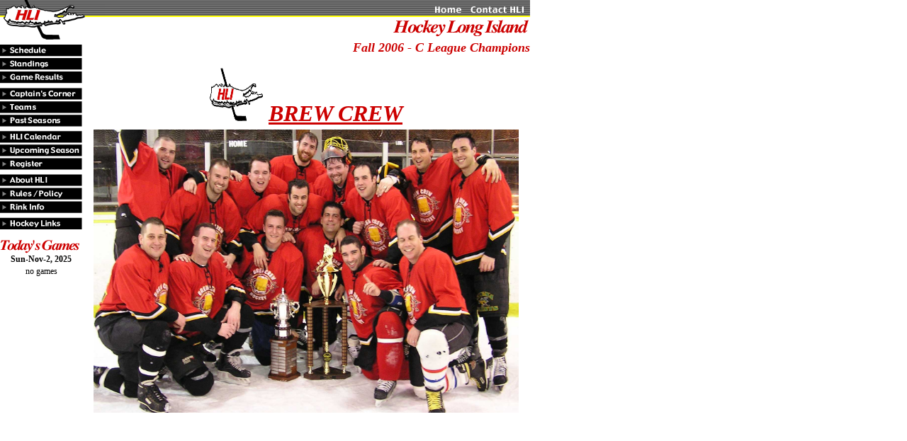

--- FILE ---
content_type: text/html
request_url: http://pepesfinest.com/f06-pic-c.asp
body_size: 13633
content:
<html>
<head>
	<title>HLI: Playoff Pic</title>
<script language="JavaScript">
<!--
function MM_swapImgRestore() { //v3.0
  var i,x,a=document.MM_sr; for(i=0;a&&i<a.length&&(x=a[i])&&x.oSrc;i++) x.src=x.oSrc;
}

function MM_preloadImages() { //v3.0
  var d=document; if(d.images){ if(!d.MM_p) d.MM_p=new Array();
    var i,j=d.MM_p.length,a=MM_preloadImages.arguments; for(i=0; i<a.length; i++)
    if (a[i].indexOf("#")!=0){ d.MM_p[j]=new Image; d.MM_p[j++].src=a[i];}}
}

function MM_findObj(n, d) { //v4.0
  var p,i,x;  if(!d) d=document; if((p=n.indexOf("?"))>0&&parent.frames.length) {
    d=parent.frames[n.substring(p+1)].document; n=n.substring(0,p);}
  if(!(x=d[n])&&d.all) x=d.all[n]; for (i=0;!x&&i<d.forms.length;i++) x=d.forms[i][n];
  for(i=0;!x&&d.layers&&i<d.layers.length;i++) x=MM_findObj(n,d.layers[i].document);
  if(!x && document.getElementById) x=document.getElementById(n); return x;
}

function MM_swapImage() { //v3.0
  var i,j=0,x,a=MM_swapImage.arguments; document.MM_sr=new Array; for(i=0;i<(a.length-2);i+=3)
   if ((x=MM_findObj(a[i]))!=null){document.MM_sr[j++]=x; if(!x.oSrc) x.oSrc=x.src; x.src=a[i+2];}
}
//-->
</script>
<link rel="stylesheet" href="hlistylesheet.css" type="text/css">
</head>
<body bgcolor="#FFFFFF" topmargin="0" leftmargin="0" marginheight="0" marginwidth="0" onLoad="MM_preloadImages('images/top_nav_r2_c4_f2.gif','images/top_nav_r2_c6_f2.gif','images/left_nav_r01_c1_f2.gif','images/left_nav_r03_c1_f2.gif','images/left_nav_r05_c1_f2.gif','images/left_nav_r07_c1_f2.gif','images/left_nav_r09_c1_f2.gif','images/left_nav_r11_c1_f2.gif','images/left_nav_r13_c1_f2.gif','images/left_nav_r15_c1_f2.gif','images/left_nav_r17_c1_f2.gif','images/left_nav_r19_c1_f2.gif','images/left_nav_r21_c1_f2.gif','images/left_nav_r23_c1_f2.gif','images/left_nav_r25_c1_f2.gif')">
<table border="0" width="748" cellpadding="0" cellspacing="0">
  <tr>
			
    <td align="left" valign="top" colspan="2">
      <!-- Image with table -->
      <table border="0" cellpadding="0" cellspacing="0" width="748">
        <!-- fwtable fwsrc="top_nav.png" fwbase="top_nav.gif" -->
        <tr valign="top">
          <!-- row 1 -->
          <td rowspan="3"><img name="top_nav_r1_c1" src="images/top_nav_r1_c1.gif" width="148" height="57" border="0" usemap="#m_top_nav_r1_c1"></td>
          <td rowspan="3"><img name="top_nav_r1_c2" src="images/top_nav_r1_c2.gif" width="206" height="57" border="0"></td>
		  <td rowspan="3"><img name="top_nav_r1_c2_in" src="images/top_nav_r1_c2_inch_half.gif" width="108" height="57" border="0"></td>
          <td colspan="5"><img name="top_nav_r1_c3" src="images/top_nav_r1_c3.gif" width="286" height="9" border="0"></td>
        </tr>
        <tr valign="top">
          <!-- row 2 -->
          <td rowspan="2"><img name="top_nav_r2_c3" src="images/top_nav_r2_c3.gif" width="152" height="48" border="0" usemap="#m_top_nav_r2_c3"></td>
          <td><a href="default.asp" onMouseOut="MM_swapImgRestore()"  onMouseOver="MM_swapImage('top_nav_r2_c4','','images/top_nav_r2_c4_f2.gif',1);" ><img name="top_nav_r2_c4" src="images/top_nav_r2_c4.gif" width="37" height="10" border="0"></a></td>
          <td rowspan="2"><img name="top_nav_r2_c5" src="images/top_nav_r2_c5.gif" width="13" height="48" border="0" usemap="#m_top_nav_r2_c5"></td>
          <td><a href="mailto:info@hockeyli.com" onMouseOut="MM_swapImgRestore()"  onMouseOver="MM_swapImage('top_nav_r2_c6','','images/top_nav_r2_c6_f2.gif',1);" ><img name="top_nav_r2_c6" src="images/top_nav_r2_c6.gif" width="75" height="10" border="0"></a></td>
          <td rowspan="2"><img name="top_nav_r2_c7" src="images/top_nav_r2_c7.gif" width="9" height="48" border="0" usemap="#m_top_nav_r2_c7"></td>
        </tr>
        <tr valign="top">
          <!-- row 3 -->
          <td><img name="top_nav_r3_c4" src="images/top_nav_r3_c4.gif" width="37" height="38" border="0" usemap="#m_top_nav_r3_c4"></td>
          <td><img name="top_nav_r3_c6" src="images/top_nav_r3_c6.gif" width="75" height="38" border="0" usemap="#m_top_nav_r3_c6"></td>
        </tr>
        <map name="m_top_nav_r1_c1"> 
          <area shape="rect" coords="0,0,123,57" href="default.asp" >
        </map>
        <map name="m_top_nav_r2_c3"> 
          <area shape="rect" coords="91,15,152,43" href="default.asp" >
        </map>
        <map name="m_top_nav_r2_c5"> 
          <area shape="rect" coords="0,15,13,43" href="default.asp" >
        </map>
        <map name="m_top_nav_r2_c7"> 
          <area shape="rect" coords="0,15,9,43" href="default.asp" >
        </map>
        <map name="m_top_nav_r3_c4"> 
          <area shape="rect" coords="0,5,37,33" href="default.asp" >
        </map>
        <map name="m_top_nav_r3_c6"> 
          <area shape="rect" coords="0,5,75,33" href="default.asp" >
        </map>
        <!--   This table was automatically created with Macromedia Fireworks 3.0   -->
        <!--   http://www.macromedia.com   -->
      </table>
    </td>
</tr>
<tr>
    <td align="left" valign="top" width="116"> 
      <!-- Image with table -->
      <!-- Image with table -->
      <table border="0" cellpadding="0" cellspacing="0" width="116">
        <!-- fwtable fwsrc="left_nav.png" fwbase="left_nav.gif" -->
		<tr valign="top">
          <!-- row 6 -->
          <td><img name="left_nav_r06_c1" src="images/left_nav_r06_c1.gif" width="116" height="6" border="0"></td>
        </tr>
        <tr valign="top">
          <!-- row 1 -->
          <td><a href="schedule.asp" onMouseOut="MM_swapImgRestore()"  onMouseOver="MM_swapImage('left_nav_r01_c1','','images/left_nav_r01_c1_f2.gif',1);" ><img name="left_nav_r01_c1" src="images/left_nav_r01_c1.gif" width="116" height="17" border="0"></a></td>
        </tr>
        <tr valign="top">
          <!-- row 2 -->
          <td><img name="left_nav_r02_c1" src="images/left_nav_r02_c1.gif" width="116" height="2" border="0"></td>
        </tr>
        <tr valign="top">
          <!-- row 3 -->
          <td><a href="standings.asp" onMouseOut="MM_swapImgRestore()"  onMouseOver="MM_swapImage('left_nav_r03_c1','','images/left_nav_r03_c1_f2.gif',1);" ><img name="left_nav_r03_c1" src="images/left_nav_r03_c1.gif" width="116" height="17" border="0"></a></td>
        </tr>
        <tr valign="top">
          <!-- row 4 -->
          <td><img name="left_nav_r04_c1" src="images/left_nav_r04_c1.gif" width="116" height="2" border="0"></td>
        </tr>
        <tr valign="top">
          <!-- row 5 -->
          <td><a href="gameresults.asp" onMouseOut="MM_swapImgRestore()"  onMouseOver="MM_swapImage('left_nav_r05_c1','','images/left_nav_r05_c1_f2.gif',1);" ><img name="left_nav_r05_c1" src="images/left_nav_r05_c1.gif" width="116" height="17" border="0"></a></td>
        </tr>
        <tr valign="top">
          <!-- row 6 -->
          <td><img name="left_nav_r06_c1" src="images/left_nav_r06_c1.gif" width="116" height="6" border="0"></td>
        </tr>
        <tr valign="top">
          <!-- row 7 -->
          <td><a href="captainscorner.asp" onMouseOut="MM_swapImgRestore()"  onMouseOver="MM_swapImage('left_nav_r07_c1','','images/left_nav_r07_c1_f2.gif',1);" ><img name="left_nav_r07_c1" src="images/left_nav_r07_c1.gif" width="116" height="17" border="0"></a></td>
        </tr>
        <tr valign="top">
          <!-- row 8 -->
          <td><img name="left_nav_r08_c1" src="images/left_nav_r08_c1.gif" width="116" height="2" border="0"></td>
        </tr>
        <tr valign="top">
          <!-- row 9 -->
          <td><a href="teams.asp" onMouseOut="MM_swapImgRestore()"  onMouseOver="MM_swapImage('left_nav_r09_c1','','images/left_nav_r09_c1_f2.gif',1);" ><img name="left_nav_r09_c1" src="images/left_nav_r09_c1.gif" width="116" height="17" border="0"></a></td>
        </tr>
        <tr valign="top">
          <!-- row 10 -->
          <td><img name="left_nav_r10_c1" src="images/left_nav_r10_c1.gif" width="116" height="2" border="0"></td>
        </tr>
        <tr valign="top">
          <!-- row 11 -->
          <td><a href="pastseasons.asp" onMouseOut="MM_swapImgRestore()"  onMouseOver="MM_swapImage('left_nav_r11_c1','','images/left_nav_r11_c1_f2.gif',1);" ><img name="left_nav_r11_c1" src="images/left_nav_r11_c1.gif" width="116" height="17" border="0"></a></td>
        </tr>
        <tr valign="top">
          <!-- row 12 -->
          <td><img name="left_nav_r12_c1" src="images/left_nav_r12_c1.gif" width="116" height="6" border="0"></td>
        </tr>
        <tr valign="top">
          <!-- row 13 -->
          <td><a href="calendar.asp" onMouseOut="MM_swapImgRestore()"  onMouseOver="MM_swapImage('left_nav_r21_c1','','images/left_nav_r21_c1_f2.gif',1);" ><img name="left_nav_r21_c1" src="images/left_nav_r21_c1.gif" width="116" height="17" border="0"></a></td>
        </tr>
        <tr valign="top">
          <!-- row 14 -->
          <td><img name="left_nav_r14_c1" src="images/left_nav_r14_c1.gif" width="116" height="2" border="0"></td>
        </tr>
        <tr valign="top">
          <!-- row 15 -->
          <td><a href="upcoming.asp" onMouseOut="MM_swapImgRestore()"  onMouseOver="MM_swapImage('left_nav_r23_c1','','images/left_nav_r23_c1_f2.gif',1);" ><img name="left_nav_r23_c1" src="images/left_nav_r23_c1.gif" width="116" height="17" border="0"></a></td>
        </tr>
        <tr valign="top">
          <!-- row 16 -->
          <td><img name="left_nav_r16_c1" src="images/left_nav_r16_c1.gif" width="116" height="2" border="0"></td>
        </tr>
        <tr valign="top">
          <!-- row 17 -->
          <td><a href="register.asp" onMouseOut="MM_swapImgRestore()"  onMouseOver="MM_swapImage('left_nav_r17_c1','','images/left_nav_r17_c1_f2.gif',1);" ><img name="left_nav_r17_c1" src="images/left_nav_r17_c1.gif" width="116" height="17" border="0"></a></td>
        </tr>
        <tr valign="top">
          <!-- row 18 -->
          <td><img name="left_nav_r12_c1" src="images/left_nav_r12_c1.gif" width="116" height="6" border="0"></td>
        </tr>
        <tr valign="top">
          <!-- row 19 -->
          <td><a href="about.asp" onMouseOut="MM_swapImgRestore()"  onMouseOver="MM_swapImage('left_nav_r19_c1','','images/left_nav_r19_c1_f2.gif',1);" ><img name="left_nav_r19_c1" src="images/left_nav_r19_c1.gif" width="116" height="17" border="0"></a></td>
        </tr>
        <tr valign="top">
          <!-- row 20 -->
          <td><img name="left_nav_r20_c1" src="images/left_nav_r20_c1.gif" width="116" height="2" border="0"></td>
        </tr>
        <tr valign="top">
          <!-- row 21 -->
		  <td><a href="rules.asp" onMouseOut="MM_swapImgRestore()"  onMouseOver="MM_swapImage('left_nav_r13_c1','','images/left_nav_r13_c1_f2.gif',1);" ><img name="left_nav_r13_c1" src="images/left_nav_r13_c1.gif" width="116" height="17" border="0"></a></td>
        </tr>
        <tr valign="top">
          <!-- row 22 -->
          <td><img name="left_nav_r22_c1" src="images/left_nav_r22_c1.gif" width="116" height="2" border="0"></td>
        </tr>
        <tr valign="top">
          <!-- row 23 -->
          <td><a href="rinkinfo.asp" onMouseOut="MM_swapImgRestore()"  onMouseOver="MM_swapImage('left_nav_r15_c1','','images/left_nav_r15_c1_f2.gif',1);" ><img name="left_nav_r15_c1" src="images/left_nav_r15_c1.gif" width="116" height="17" border="0"></a></td>
        </tr>
        <tr valign="top">
          <!-- row 24 -->
          <td><img name="left_nav_r24_c1" src="images/left_nav_r24_c1.gif" width="116" height="6" border="0"></td>
        </tr>
        <tr valign="top">
          <!-- row 25 -->
          <td><a href="links.asp" onMouseOut="MM_swapImgRestore()"  onMouseOver="MM_swapImage('left_nav_r25_c1','','images/left_nav_r25_c1_f2.gif',1);" ><img name="left_nav_r25_c1" src="images/left_nav_r25_c1.gif" width="116" height="17" border="0"></a></td>
        </tr>
		<tr valign="top">
          <!-- row 6 -->
          <td><img name="left_nav_r06_c1" src="images/left_nav_r06_c1.gif" width="116" height="6" border="0"></td>
        </tr>
        <tr valign="top">
          <!-- row 26 -->
          <td><img name="left_nav_r26_c1" src="images/left_nav_r26_c1.gif" width="116" height="4" border="0"></td>
        </tr>
        <tr valign="top">
          <!-- row 27 -->
          <td><img name="left_nav_r27_c1" src="images/left_nav_r27_c1.gif" width="116" height="24" border="0"></td>
        </tr>
		<tr valign="top">
          <!-- row 28 -->
          <td>
            
<table width="100%" border="0" cellspacing="0" celpadding="0">
	<tr> 
 		<td align="center"><b> 
 			Sun-Nov-2, 2025
 		</b></td>
    </tr>
	
    	<tr> 
        <td align="center">no games</td>
    </tr>
    
</table>

          </td>
        </tr>
        <!--   This table was automatically created with Macromedia Fireworks 3.0   -->
        <!--   http://www.macromedia.com   -->
      </table>
    </td>
<td align="center" valign="top" width="632"> 
	<div align="right"><font class="page" color="#CC0000"><i><b>Fall 2006 - C League Champions</b></i></font></div>
 	<table width="95%" align="center">
		<tr>
		<td align="center" valign="middle" width="632"><font size="6" color="#CC0000" face="Comic Sans"><img src="/logos/hli.jpg" width="75" height="75"> <b><u><i>BREW CREW</i></u></b></font></td>
		</tr>
		<br>
		<tr>
		<td align="left"><IMG SRC="f06/f06-pic-c.jpg" width="600" height="400"></td>
		</tr>
	</table>
</td>
</tr>
</table>
</body>
</html>


--- FILE ---
content_type: text/css
request_url: http://pepesfinest.com/hlistylesheet.css
body_size: 72
content:
td {font-size: 12px }
.page { font-size: 18px }h2 {  font-size: 16px}
